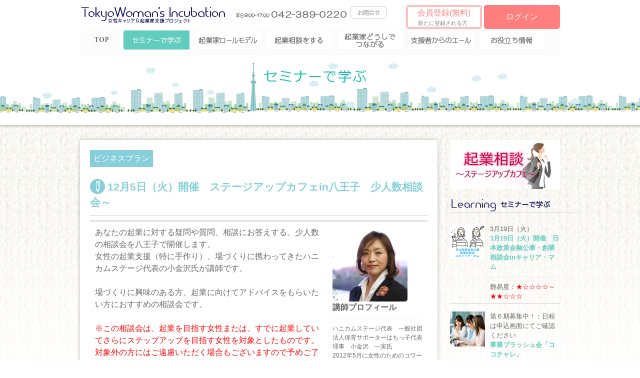

--- FILE ---
content_type: text/html; charset=UTF-8
request_url: https://woman-hub.jp/learning/1205_1st_3/
body_size: 6184
content:
<!DOCTYPE html>
<html lang="ja">
<head prefix="og: http://ogp.me/ns# fb: http://ogp.me/ns/fb# article: http://ogp.me/ns/article#">
	<meta charset="UTF-8">
	<meta name="description" content="12月5日（火）開催　ステージアップカフェin八王子　少人数相談会～ - Tokyo Woman&#039;s Incubation">
	<meta name="keywords" content="">
	<meta name="robots" content="index, follow">
	<meta name="viewport" content="width=1000">
	<meta name="format-detection" content="telephone=no">
	<meta http-equiv="X-UA-Compatible" content="IE=Edge,chrome=1">

	<title>12月5日（火）開催　ステージアップカフェin八王子　少人数相談会～ ｜ 女性キャリア＆起業家支援プロジェクト</title>

	<link rel="shortcut icon" href="/favicon.ico">
	<link rel="canonical" href="https://woman-hub.jp">

	<meta property="og:type" content="blog">
	<meta property="og:description" content="">
	<meta property="og:title" content="12月5日（火）開催　ステージアップカフェin八王子　少人数相談会～">
	<meta property="og:url" content="https://woman-hub.jp/learning/1205_1st_3/">
	<meta property="og:site_name" content="女性キャリア＆起業家支援プロジェクト">
	<meta property="og:image" content="https://woman-hub.jp/fb.jpg">

	<!--<link rel="stylesheet" type="text/css" href="https://woman-hub.jp/wp-content/themes/hub/style.css" media="all">-->
	<link rel="stylesheet" href="https://cdnjs.cloudflare.com/ajax/libs/animate.css/3.5.2/animate.min.css">
	<link rel="stylesheet" type="text/css" href="https://woman-hub.jp/wp-content/themes/hub/style.css?20170704" media="all">
	<script type="text/javascript" src="https://woman-hub.jp/wp-content/themes/hub/js/jquery/jquery.js"></script>
	<script type="text/javascript" src="https://woman-hub.jp/wp-content/themes/hub/js/jquery.sliphover.min.js"></script>
	<!--[if lt IE 9]>
	<script src="//html5shiv.googlecode.com/svn/trunk/html5.js"></script>
	<script src="//css3-mediaqueries-js.googlecode.com/svn/trunk/css3-mediaqueries.js"></script>
	<![endif]-->

		<script type="text/javascript">
			window._wpemojiSettings = {"baseUrl":"https:\/\/s.w.org\/images\/core\/emoji\/72x72\/","ext":".png","source":{"concatemoji":"https:\/\/woman-hub.jp\/wp-includes\/js\/wp-emoji-release.min.js?ver=4.3.34"}};
			!function(e,n,t){var a;function o(e){var t=n.createElement("canvas"),a=t.getContext&&t.getContext("2d");return!(!a||!a.fillText)&&(a.textBaseline="top",a.font="600 32px Arial","flag"===e?(a.fillText(String.fromCharCode(55356,56812,55356,56807),0,0),3e3<t.toDataURL().length):(a.fillText(String.fromCharCode(55357,56835),0,0),0!==a.getImageData(16,16,1,1).data[0]))}function i(e){var t=n.createElement("script");t.src=e,t.type="text/javascript",n.getElementsByTagName("head")[0].appendChild(t)}t.supports={simple:o("simple"),flag:o("flag")},t.DOMReady=!1,t.readyCallback=function(){t.DOMReady=!0},t.supports.simple&&t.supports.flag||(a=function(){t.readyCallback()},n.addEventListener?(n.addEventListener("DOMContentLoaded",a,!1),e.addEventListener("load",a,!1)):(e.attachEvent("onload",a),n.attachEvent("onreadystatechange",function(){"complete"===n.readyState&&t.readyCallback()})),(a=t.source||{}).concatemoji?i(a.concatemoji):a.wpemoji&&a.twemoji&&(i(a.twemoji),i(a.wpemoji)))}(window,document,window._wpemojiSettings);
		</script>
		<style type="text/css">
img.wp-smiley,
img.emoji {
	display: inline !important;
	border: none !important;
	box-shadow: none !important;
	height: 1em !important;
	width: 1em !important;
	margin: 0 .07em !important;
	vertical-align: -0.1em !important;
	background: none !important;
	padding: 0 !important;
}
</style>
	<style type="text/css">
	.wp-pagenavi{float:left !important; }
	</style>
  <link rel='stylesheet' id='wordpress-popular-posts-css'  href='https://woman-hub.jp/wp-content/plugins/wordpress-popular-posts/style/wpp.css?ver=3.3.4' type='text/css' media='all' />
<link rel='stylesheet' id='wp-pagenavi-style-css'  href='https://woman-hub.jp/wp-content/plugins/wp-pagenavi-style/css/css3_black.css?ver=1.0' type='text/css' media='all' />
<link rel='canonical' href='https://woman-hub.jp/learning/1205_1st_3/' />
<link rel='shortlink' href='https://woman-hub.jp/?p=5878' />
	<style type="text/css">
	 .wp-pagenavi
	{
		font-size:12px !important;
	}
	</style>
					<!-- WordPress Popular Posts v3.3.4 -->
				<script type="text/javascript">

					var sampling_active = 0;
					var sampling_rate   = 100;
					var do_request = false;

					if ( !sampling_active ) {
						do_request = true;
					} else {
						var num = Math.floor(Math.random() * sampling_rate) + 1;
						do_request = ( 1 === num );
					}

					if ( do_request ) {

						/* Create XMLHttpRequest object and set variables */
						var xhr = ( window.XMLHttpRequest )
						  ? new XMLHttpRequest()
						  : new ActiveXObject( "Microsoft.XMLHTTP" ),
						url = 'https://woman-hub.jp/wp-admin/admin-ajax.php',
						params = 'action=update_views_ajax&token=7c75c9a66c&wpp_id=5878';
						/* Set request method and target URL */
						xhr.open( "POST", url, true );
						/* Set request header */
						xhr.setRequestHeader( "Content-type", "application/x-www-form-urlencoded" );
						/* Hook into onreadystatechange */
						xhr.onreadystatechange = function() {
							if ( 4 === xhr.readyState && 200 === xhr.status ) {
								if ( window.console && window.console.log ) {
									window.console.log( xhr.responseText );
								}
							}
						};
						/* Send request */
						xhr.send( params );

					}

				</script>
				<!-- End WordPress Popular Posts v3.3.4 -->
				<style>.simplemap img{max-width:none !important;padding:0 !important;margin:0 !important;}.staticmap,.staticmap img{max-width:100% !important;height:auto !important;}.simplemap .simplemap-content{display:none;}</style>
</head>

<body id="cp-learning" class="single single-cp-learning postid-5878">

<div id="outContainer">
<header>
<div class="headerArea">
<div class="headerInnner">
<div class="headerContainer">
	<a href="https://woman-hub.jp/" class="ov"><h1 class="mb10"><img src="https://woman-hub.jp/wp-content/themes/hub/img/h1.png" alt=""></h1></a>
	<div class="inqueryTop" >
		<img src="https://woman-hub.jp/wp-content/themes/hub/img/freedial.png">
		<a href="https://woman-hub.jp/contact/"><img src="https://woman-hub.jp/wp-content/themes/hub/img/inquery.png" alt="" data-pin-nopin="true"></a>
	</div>	
	<div class="caption">
		
<div style="float:left;">

	<span>
  	<a href="https://woman-hub.jp/twi/register/"class="ov square_btn">会員登録(無料)<span class="square_btn_text">新たに登録される方<span></a>
  	<a href="https://woman-hub.jp/twi/login/" class="ov square_btn_login">ログイン</a> 
	</span>

</div>

	</div>
	<br clear="all">
<!-- gnavi -->
	<nav>
		<ul>
		<li class="homeTop"><a href="https://woman-hub.jp/" class="homeTop">Top</a></li>
		<li class="learning"><a href="https://woman-hub.jp/learning/" class="learning">セミナーで学ぶ</a></li>
		<li class="interview"><a href="https://woman-hub.jp/interview/" class="interview">起業家ロールモデル</a></li>
		<li class="scafe"><a href="https://woman-hub.jp/scafe/" class="scafe">起業相談をする</a></li>
		<li class="matching"><a href="https://woman-hub.jp/matching/" class="matching">起業家どうしで<br/>つながる</a></li>
		<li class="support"><a href="https://woman-hub.jp/support/" class="support">支援者からのエール</a></li>
		<li class="research"><a href="https://woman-hub.jp/research/" class="research">お役立ち情報</a></li>
		</ul>
	</nav>
<!-- /gnavi -->
 </div>
 </div>
  	</div>
<div class="mainVisual">
</div>
</header>


<div class="containerArea">

	<div id="container">

		<!-- mainContentsArea -->
		<div class="mainContentsArea">
			<div class="box pa20 mb30">
			<span class="seminarTypeText">ビジネスプラン</span><br><br>
			<h2>12月5日（火）開催　ステージアップカフェin八王子　少人数相談会～</h2>
			<table>
				<tr>
					<td style="vertical-align: top!important;">
						あなたの起業に対する疑問や質問、相談にお答えする、少人数の相談会を八王子で開催します。<br>
女性の起業支援（特に手作り）、場づくりに携わってきたハニカムステージ代表の小金沢氏が講師です。<br><br>
場づくりに興味のある方、起業に向けてアドバイスをもらいたい方におすすめの相談会です。<br>
<br>
<FONT COLOR="red">※この相談会は、起業を目指す女性または、すでに起業していてさらにステップアップを目指す女性を対象としたものです。 対象外の方にはご遠慮いただく場合もございますので予めご了承ください。</FONT><br>
※セミナーのお申込は、ログイン後のマイページよりお願いいたします。</FONT><br>
<br>						<br>

						<table>
							<tr><th style="width:80px;">日時</th><td>2017年12月5日（火）<br>11：00～12：00（10：45受付開始）</td></tr>
							<tr><th>会場</th><td>Honeycomb stage+ ハニカムステージ（東京都八王子市東町1-14橋完ビル2F-A）<br><a href="http://www.honeycombstage.com/c17076.html" target="_blank"><font color ="blue"><u>アクセスはこちら</font></a></u></td></tr>
							<tr><th>参加費</th><td>無　料</td></tr>
							<tr><th>定員</th><td>３　名</td></tr>
							<tr><th>託児</th><td>なし（ベビーベッド・キッズスペース完備・同席可）</td></tr>
						</table>

						<!-- form -->
						<div style="padding: 30px; text-align: center;">
																									受付は終了しました。
												</div>
						<!-- /form -->

						<div class="simplemap"><div class="simplemap-content" data-breakpoint="480" data-lat="" data-lng="" data-zoom="16" data-addr="" data-infowindow="close" style="width:100%;height:500px;">東京都八王子市東町1-14</div></div>

					</td>
					<td style="width:200px; vertical-align: top!important;">
						<img src="https://woman-hub.jp/wp-content/uploads/2016/04/---------------3501.jpg" alt="12月5日（火）開催　ステージアップカフェin八王子　少人数相談会～　講師：ハニカムステージ代表　一般社団法人保育サポーターはちっ子代表理事　小金沢　一実氏" width="150" class="r05"><br>
						<h3>講師プロフィール</h3>
						<div style="font-size: 12px;">ハニカムステージ代表　一般社団法人保育サポーターはちっ子代表理事　小金沢　一実氏<br />
2012年5月に女性のためのコワーキングカフェ「ハニカムステージ」開業。開業2年目より、好きなことを仕事にしたい女性（特に手作りに特化）のステージアップ・売り上げアップを目指した支援と、ワークショップやセミナー、自主イベントの企画・運営、外部イベントへの出展などを通して手作りの楽しさや価値を高める事業を展開している。「八王子ものづくりコンテスト」実行委員代表も務める。</div>
					</td>
				</tr>
				
			</table>
			</div>

		</div>
		<!-- /mainContentsArea -->


		﻿<!-- sidebar -->
<aside>
        

                        <a href="https://woman-hub.jp/scafe/" class="ov"><img src="https://woman-hub.jp/wp-content/themes/hub/img/stageupcafe.jpg" alt="join" class="mb20"></a>
                    <img src="https://woman-hub.jp/wp-content/themes/hub/img/ttl_side_learning.png" alt="" class="mb20">
        <div class="sideLearning mb30">
                    <article class="mb15">
                <div class="boxLeftimg">
                    <a href="https://woman-hub.jp/learning/20240319_1st/" class="ov"><img src="https://woman-hub.jp/wp-content/uploads/2023/01/------------------------------------------in---------------------.png" alt=""></a>
                </div>
                <div class="boxRighttxt">
                    <p>3月19日（火）</p>
                    <h3><a href="https://woman-hub.jp/learning/20240319_1st/" class="ov">3月19日（火）開催　日本政策金融公庫・創業相談会inキャリア・マム</a></h3>
                    <p>難易度：<font color ="red">★☆☆☆☆～★★☆☆☆</font>                </div>
            </article>

			            <article class="mb15">
                <div class="boxLeftimg">
                    <a href="https://woman-hub.jp/learning/20220525/" class="ov"><img src="https://woman-hub.jp/wp-content/uploads/2022/04/pixta_60443906_M-.jpg" alt=""></a>
                </div>
                <div class="boxRighttxt">
                    <p>第６期募集中！：日程は申込画面にてご確認ください</p>
                    <h3><a href="https://woman-hub.jp/learning/20220525/" class="ov">事業ブラッシュ会「ココチャレ」</a></h3>
                    <p>難易度：<font color ="red">★☆☆☆☆～★★☆☆☆</font>                </div>
            </article>

			
        </div>

            
    <div id="fb-root"></div>
    <script>(function(d, s, id) {
            var js, fjs = d.getElementsByTagName(s)[0];
            if (d.getElementById(id)) return;
            js = d.createElement(s); js.id = id;
            js.src = "//connect.facebook.net/ja_JP/sdk.js#xfbml=1&version=v2.5&appId=193075354079299";
            fjs.parentNode.insertBefore(js, fjs);
        }(document, 'script', 'facebook-jssdk'));</script>
    <div class="fb-page" img src="http://woman-hub.jp/wp-content/uploads/2016/06/111.jpg"></div>
    <div class="fb-page" data-href="https://www.facebook.com/womanhub/" data-width="250" data-height="700" data-small-header="false" data-adapt-container-width="true" data-hide-cover="false" data-show-facepile="true" data-show-posts="true"><div class="fb-xfbml-parse-ignore"><blockquote cite="https://www.facebook.com/womanhub/"><a href="https://www.facebook.com/womanhub/">女性キャリア＆起業家支援プロジェクト</a></blockquote>
    </div></div>
    
</aside>
<!-- /sidebar -->

		<br clear="all">

	</div>
	<br clear="all">

</div>

</div>

<footer>
	<div class="footerArea">
		<div class="footerContent">
			<div class="footerNav"><a href="http://woman-hub.jp/contact/">お問合わせ</a> │ <a href="http://www.c-mam.co.jp/guide/privacy/" target="_blank">プライバシーポリシー</a> │ <a href="http://woman-hub.jp/company/">運営会社</a></div>
			<div class="copy">Copyright(C) CareerMam. All Right Reserved.</div>
			<br clear="all">
		</div>
	</div>
</footer>

<script type='text/javascript' src='https://woman-hub.jp/wp-includes/js/jquery/jquery.js?ver=1.11.3'></script>
<script type='text/javascript' src='https://woman-hub.jp/wp-includes/js/jquery/jquery-migrate.min.js?ver=1.2.1'></script>
<script type='text/javascript' src='//maps.google.com/maps/api/js?sensor=false'></script>
<script type='text/javascript' src='https://woman-hub.jp/wp-content/plugins/simple-map/js/simple-map.min.js?ver=1447773963'></script>

<!-- googleAnalytics -->
<script>
  (function(i,s,o,g,r,a,m){i['GoogleAnalyticsObject']=r;i[r]=i[r]||function(){
  (i[r].q=i[r].q||[]).push(arguments)},i[r].l=1*new Date();a=s.createElement(o),
  m=s.getElementsByTagName(o)[0];a.async=1;a.src=g;m.parentNode.insertBefore(a,m)
  })(window,document,'script','https://www.google-analytics.com/analytics.js','ga');

  ga('create', 'UA-99931748-1', 'auto');
  ga('send', 'pageview');

</script>
<!-- /googleAnalytics -->

</body>

</html>

--- FILE ---
content_type: text/css
request_url: https://woman-hub.jp/wp-content/themes/hub/style.css?20170704
body_size: 9903
content:
/*
Theme Name:東京都インキュベーションHUB
Theme URI: http://pentalab.co.jp/
Description:東京都インキュベーションHUB専用のテーマです
Author: PentaLab LLC.
Author URI: http://pentalab.co.jp/
Version: 1.0.0
*/

/* The CSS has been optimized in 126 column (tab size:4) of sublimetext. */
/* Each style must be extended based on the framework.                   */

/* ======================================================================================================================== */
/* reset style
/* ======================================================================================================================== */
html, body, div, span, applet, object, iframe, h1, h2, h3, h4, h5, h6, p, blockquote, pre, a, abbr, acronym, address, big, cite, code, del, dfn, em, img, ins, kbd, q, s, samp, small, strike, strong, sub, sup, tt, var, b, u, i, center, dl, dt, dd, ol, ul, li, fieldset, form, label, legend, table, caption, tbody, tfoot, thead, tr, th, td, article, aside, canvas, details, embed, figure, figcaption, footer, header, hgroup, menu, nav, output, ruby, section, summary, time, mark, audio, video {margin: 0; padding: 0; border: 0; font-size: 100%; vertical-align: baseline;}
body {
	line-height: 1;
	font-family: "メイリオ", "Hiragino Kaku Gothic ProN", sans-serif;
	}
ol,ul {list-style: none;}
blockquote,q {quotes: none;}
blockquote:before,blockquote:after,q:before,q:after {content: ''; content: none;}
table {border-collapse: collapse; border-spacing: 0;}
caption,th,td {font-weight: normal; text-align: left; vertical-align: top;}
html {overflow-y: scroll; font-size: 100%; -webkit-text-size-adjust: 100%; -ms-text-size-adjust: 100%;}
a:focus {outline: thin dotted;}
article,aside,details,figcaption,figure,footer,header,hgroup,nav,section {display: block;}
audio,canvas,video {display: inline-block;}
audio:not([controls]) {display: none;}
del {color: #333;}
ins {background: #fff9c0; text-decoration: none;}
hr {background-color: #ccc; border: 0; height: 1px; margin: 24px; margin-bottom: 1.714285714rem;}
sub,sup {font-size: 75%; line-height: 0; position: relative; vertical-align: baseline;}
sup {top: -0.5em;}
sub {bottom: -0.25em;}
small {font-size: smaller;}
img {border: 0; -ms-interpolation-mode: bicubic; vertical-align: bottom;}
* {-webkit-box-sizing: border-box; -moz-box-sizing: border-box; -o-box-sizing: border-box; -ms-box-sizing: border-box; box-sizing: border-box;}

/* Clearing floats */
.clear:after,.wrapper:after,.format-status .entry-header:after {clear: both;}
.clear:before,.clear:after,.wrapper:before,.wrapper:after,.format-status .entry-header:before,.format-status .entry-header:after {display: table; content: "";}


a:focus, *:focus { outline:none; }

/* ======================================================================================================================== */
/* default pl framework
/* ======================================================================================================================== */

	/* -------------------------------------------------------------------------------------------------------------------- */
	/* margin styles "05 10 15 20 25 30 35 40 45 50"
	/* -------------------------------------------------------------------------------------------------------------------- */

	/* margin */
	.ma05{margin: 5px;} .ma10{margin:10px;} .ma15{margin:15px;} .ma20{margin:20px;} .ma25{margin:25px;}
	.ma30{margin:30px;} .ma35{margin:35px;} .ma40{margin:40px;} .ma45{margin:45px;} .ma50{margin:50px;}

	/* margin-top */
	.mt05{margin-top: 5px;} .mt10{margin-top:10px;} .mt15{margin-top:15px;} .mt20{margin-top:20px;} .mt25{margin-top:25px;}
	.mt30{margin-top:30px;} .mt35{margin-top:35px;} .mt40{margin-top:40px;} .mt45{margin-top:45px;} .mt50{margin-top:50px;}

	/* margin-right */
	.mr05{margin-right: 5px;} .mr10{margin-right:10px;} .mr15{margin-right:15px;} .mr20{margin-right:20px;} .mr25{margin-right:25px;}
	.mr30{margin-right:30px;} .mr35{margin-right:35px;} .mr40{margin-right:40px;} .mr45{margin-right:45px;} .mr50{margin-right:50px;}

	/* margin-bottom */
	.mb05{margin-bottom: 5px;} .mb10{margin-bottom:10px;} .mb15{margin-bottom:15px;} .mb20{margin-bottom:20px;} .mb25{margin-bottom:25px;}
	.mb30{margin-bottom:30px;} .mb35{margin-bottom:35px;} .mb40{margin-bottom:40px;} .mb45{margin-bottom:45px;} .mb50{margin-bottom:50px;}

	/* margin-left */
	.ml05{margin-left: 5px;} .ml10{margin-left:10px;} .ml15{margin-left:15px;} .ml20{margin-left:20px;} .ml25{margin-left:25px;}
	.ml30{margin-left:30px;} .ml35{margin-left:35px;} .ml40{margin-left:40px;} .ml45{margin-left:45px;} .ml50{margin-left:50px;}

	/* -------------------------------------------------------------------------------------------------------------------- */
	/* padding styles "05 10 15 20 25 30 35 40 45 50"
	/* -------------------------------------------------------------------------------------------------------------------- */

	/* padding */
	.pa05{padding: 5px;} .pa10{padding:10px;} .pa15{padding:15px;} .pa20{padding:20px;} .pa25{padding:25px;}
	.pa30{padding:30px;} .pa35{padding:35px;} .pa40{padding:40px;} .pa45{padding:45px;} .pa50{padding:50px;}

	/* padding-top */
	.pt05{padding-top: 5px;} .pt10{padding-top:10px;} .pt15{padding-top:15px;} .pt20{padding-top:20px;} .pt25{padding-top:25px;}
	.pt30{padding-top:30px;} .pt35{padding-top:35px;} .pt40{padding-top:40px;} .pt45{padding-top:45px;} .pt50{padding-top:50px;}

	/* padding-right */
	.pr05{padding-right: 5px;} .pr10{padding-right:10px;} .pr15{padding-right:10px;} .pr20{padding-right:20px;} .pr20{padding-right:20px;}
	.pr30{padding-right:30px;} .pr30{padding-right:30px;} .pr40{padding-right:40px;} .pr45{padding-right:45px;} .pr50{padding-right:50px;}

	/* padding-bottom */
	.pb05{padding-bottom: 5px;} .pb10{padding-bottom:10px;} .pb15{padding-bottom:15px;} .pb20{padding-bottom:20px;} .pb25{padding-bottom:25px;}
	.pb30{padding-bottom:30px;} .pb35{padding-bottom:35px;} .pb40{padding-bottom:40px;} .pb45{padding-bottom:45px;} .pb50{padding-bottom:50px;}

	/* padding-left */
	.pl05{padding-left: 5px;} .pl10{padding-left:10px;} .pl15{padding-left:15px;} .pl20{padding-left:20px;} .pl25{padding-left:25px;}
	.pl30{padding-left:30px;} .pl35{padding-left:35px;} .pl40{padding-left:40px;} .pl45{padding-left:45px;} .pl50{padding-left:50px;}

	/* -------------------------------------------------------------------------------------------------------------------- */
	/* pentalab 8px system
	/* margin styles "08 16 24 32 48 56 64 104 112 120"
	/* -------------------------------------------------------------------------------------------------------------------- */

	/* margin */
	.ma08  {margin:  8px;} .ma16  {margin: 16px;} .ma24  {margin: 24px;} .ma32 {margin:32px;} .ma40 {margin:40px;} .ma48 {margin:48px;}
	.ma56  {margin: 56px;} .ma64  {margin: 64px;} .ma72  {margin: 72px;} .ma80 {margin:80px;} .ma88 {margin:88px;} .ma96 {margin:96px;}
	.ma104 {margin:104px;} .ma112 {margin:112px;} .ma120 {margin:120px;}

	/* margin-top */
	.mt08 {margin-top: 8px;} .mt16 {margin-top:16px;} .mt24  {margin-top: 24px;} .mt32  {margin-top: 32px;} .mt40  {margin-top: 40px;}
	.mt48 {margin-top:48px;} .mt56 {margin-top:56px;} .mt64  {margin-top: 64px;} .mt72  {margin-top: 72px;} .mt80  {margin-top: 80px;}
	.mt88 {margin-top:88px;} .mt96 {margin-top:96px;} .mt104 {margin-top:104px;} .mt112 {margin-top:112px;} .mt120 {margin-top:120px;}

	/* margin-right */
	.mr08 {margin-right: 8px;} .mr16 {margin-right:16px;} .mr24  {margin-right: 24px;} .mr32  {margin-right: 32px;} .mr40  {margin-right: 40px;}
	.mr48 {margin-right:48px;} .mr56 {margin-right:56px;} .mr64  {margin-right: 64px;} .mr72  {margin-right: 72px;} .mr80  {margin-right: 80px;}
	.mr88 {margin-right:88px;} .mr96 {margin-right:96px;} .mr104 {margin-right:104px;} .mr112 {margin-right:112px;} .mr120 {margin-right:120px;}

	/* margin-bottom */
	.mb08 {margin-bottom: 8px;} .mb16 {margin-bottom:16px;} .mb24  {margin-bottom: 24px;} .mb32  {margin-bottom: 32px;} .mb40  {margin-bottom: 40px;}
	.mb48 {margin-bottom:48px;} .mb56 {margin-bottom:56px;} .mb64  {margin-bottom: 64px;} .mb72  {margin-bottom: 72px;} .mb80  {margin-bottom: 80px;}
	.mb88 {margin-bottom:88px;} .mb96 {margin-bottom:96px;} .mb104 {margin-bottom:104px;} .mb112 {margin-bottom:112px;} .mb120 {margin-bottom:120px;}

	/* margin-left */
	.ml08 {margin-left:8px; } .ml16 {margin-left:16px;} .ml24  {margin-left: 24px;} .ml32  {margin-left: 32px;} .ml40  {margin-left: 40px;}
	.ml48 {margin-left:48px;} .ml56 {margin-left:56px;} .ml64  {margin-left: 64px;} .ml72  {margin-left: 72px;} .ml80  {margin-left: 80px;}
	.ml88 {margin-left:88px;} .ml96 {margin-left:96px;} .ml104 {margin-left:104px;} .ml112 {margin-left:112px;} .ml120 {margin-left:120px;}

	/* -------------------------------------------------------------------------------------------------------------------- */
	/* padding styles "08 16 24 32 48 56 64 104 112 120"
	/* -------------------------------------------------------------------------------------------------------------------- */

	/* padding */
	.pa08  {padding:  8px;} .pa16  {padding: 16px;} .pa24  {padding: 24px;} .pa32 {padding:32px;}
	.pa40  {padding: 40px;} .pa48  {padding: 48px;} .pa56  {padding: 56px;} .pa64 {padding:64px;}
	.pa72  {padding: 72px;} .pa80  {padding: 80px;} .pa88  {padding: 88px;} .pa96 {padding:96px;}
	.pa104 {padding:104px;} .pa112 {padding:112px;} .pa120 {padding:120px;}

	/* padding-top */
	.pt08  {padding-top:  8px;} .pt16  {padding-top: 16px;} .pt24  {padding-top: 24px;} .pt32 {padding-top:32px;}
	.pt40  {padding-top: 40px;} .pt48  {padding-top: 48px;} .pt56  {padding-top: 56px;} .pt64 {padding-top:64px;}
	.pt72  {padding-top: 72px;} .pt80  {padding-top: 80px;} .pt88  {padding-top: 88px;} .pt96 {padding-top:96px;}
	.mt104 {padding-top:104px;} .mt112 {padding-top:112px;} .mt120 {padding-top:120px;}

	/* padding-right */
	.pr08  {padding-right:  8px;} .pr16  {padding-right: 16px;} .pr24  {padding-right: 24px;} .pr32 {padding-right:32px;}
	.pr40  {padding-right: 40px;} .pr48  {padding-right: 48px;} .pr56  {padding-right: 56px;} .pr64 {padding-right:64px;}
	.pr72  {padding-right: 72px;} .pr80  {padding-right: 80px;} .pr88  {padding-right: 88px;} .pr96 {padding-right:96px;}
	.pr104 {padding-right:104px;} .pr112 {padding-right:112px;} .pr120 {padding-right:120px;}

	/* padding-bottom */
	.pb08  {padding-bottom:  8px;} .pb16  {padding-bottom: 16px;} .pb24  {padding-bottom: 24px;} .pb32 {padding-bottom:32px;}
	.pb40  {padding-bottom: 40px;} .pb48  {padding-bottom: 48px;} .pb56  {padding-bottom: 56px;} .pb64 {padding-bottom:64px;}
	.pb72  {padding-bottom: 72px;} .pb80  {padding-bottom: 80px;} .pb88  {padding-bottom: 88px;} .pb96 {padding-bottom:96px;}
	.pb104 {padding-bottom:104px;} .pb112 {padding-bottom:112px;} .pb120 {padding-bottom:120px;}

	/* padding-left */
	.pl08  {padding-left:  8px;} .pl16  {padding-left: 16px;} .pl24  {padding-left: 24px;} .pl32 {padding-left:32px;}
	.pl40  {padding-left: 40px;} .pl48  {padding-left: 48px;} .pl56  {padding-left: 56px;} .pl64 {padding-left:64px;}
	.pl72  {padding-left: 72px;} .pl80  {padding-left: 80px;} .pl88  {padding-left: 88px;} .pl96 {padding-left:96px;}
	.pl104 {padding-left:104px;} .pl112 {padding-left:112px;} .pl120 {padding-left:120px;}

	/* -------------------------------------------------------------------------------------------------------------------- */
	/* Object width "120 160 192 240 320 480 640 720 960 1280"
	/* -------------------------------------------------------------------------------------------------------------------- */
	.ow120 {width: 120px;} .ow160 {width: 160px;} .ow192 {width: 192px;} .ow240 {width: 240px;} .ow320  {width:  320px;}
	.ow480 {width: 480px;} .ow640 {width: 640px;} .ow720 {width: 720px;} .ow960 {width: 960px;} .ow1280 {width: 1280px;}

	/* -------------------------------------------------------------------------------------------------------------------- */
	/* font size 
	/* -------------------------------------------------------------------------------------------------------------------- */

	/* px 08-30 */
	.fs08 {font-size: 8px} .fs09 {font-size: 9px} .fs10 {font-size:10px} .fs11 {font-size:11px} .fs12 {font-size:12px}
	.fs13 {font-size:13px} .fs14 {font-size:14px} .fs15 {font-size:15px} .fs16 {font-size:16px} .fs17 {font-size:17px}
	.fs18 {font-size:18px} .fs19 {font-size:19px} .fs20 {font-size:20px} .fs21 {font-size:21px} .fs22 {font-size:22px}
	.fs23 {font-size:23px} .fs24 {font-size:24px} .fs25 {font-size:25px} .fs26 {font-size:26px} .fs27 {font-size:27px}
	.fs28 {font-size:28px} .fs29 {font-size:29px} .fs30 {font-size:30px}

	/* % 10-20 */
	.txt10 {font-size:66.6%; line-height:  1.5;} .txt11 {font-size:73.3%; line-height:1.455;}
	.txt12 {font-size:  80%; line-height:1.417;} .txt13 {font-size:86.6%; line-height:1.385;}
	.txt14 {font-size:93.5%; line-height:1.357;} .txt15 {font-size:100%;  line-height:1.333;}
	.txt16 {font-size: 106%; line-height:1.313;} .txt18 {font-size:120%;  line-height:1.278;}
	.txt20 {font-size: 133%; line-height: 1.25;}

	/* -------------------------------------------------------------------------------------------------------------------- */
	/* radius styles "03 05 10 15 20"
	/* -------------------------------------------------------------------------------------------------------------------- */
	.r03 {border-radius:  3px;}
	.r05 {border-radius:  5px;}
	.r10 {border-radius: 10px;}
	.r15 {border-radius: 15px;}
	.r20 {border-radius: 20px;}

	/* -------------------------------------------------------------------------------------------------------------------- */
	/* float styles "fl fr"
	/* -------------------------------------------------------------------------------------------------------------------- */
	.fl {float: left;}
	.fr {float:right;}

	/* -------------------------------------------------------------------------------------------------------------------- */
	/* status
	/* -------------------------------------------------------------------------------------------------------------------- */

	/* text */
	.active  {color: #FFC600; font-weight: bold;}
	.success {color: #40DA76; font-weight: bold;}
	.warning {color: #E934CD; font-weight: bold;}
	.danger  {color: #FF0060; font-weight: bold;}
	.error   {color: #FF0000; font-weight: bold;}
	.alert   {color: #FF6000; font-weight: bold;}

	/* box */
	/* section,div,p,span,tr,th,td,strong */
	section.active,div.active,p.active,span.active,tr.active,th.active,td.active,strong.active {
		color: #333333; font-weight: bold; background-color: #FFC600;}

	section.success,div.success,p.success,span.success,tr.success,th.success,td.success,strong.success {
		color: #333333; font-weight: bold; background-color: #40DA76;}

	section.warning,div.warning,p.warning,span.warning,tr.warning,th.warning,td.warning,strong.warning {
		color: #333333; font-weight: bold; background-color: #E934CD;}

	section.danger,div.danger,p.danger,span.danger,tr.danger,th.danger,td.danger,strong.danger {
		color: #333333; font-weight: bold; background-color: #FF0060;}

	section.error,div.error,p.error,span.error,tr.error,th.error,td.error,strong.error {
		color: #FF0000; font-weight: bold; background-color: #ffffff;}

	section.alert,div.alert,p.alert,span.alert,tr.alert,th.alert,td.alert,strong.alert {
		color: #333333; font-weight: bold; background-color: #FF6000;}

	/* -------------------------------------------------------------------------------------------------------------------- */
	/* display
	/* -------------------------------------------------------------------------------------------------------------------- */
	.clear   {clear:   both;}
	.hide    {display: none;}
	.block   {display: block;}
	.inline  {display: inline;}
	.inlineB {display: inline-block;}

	/* -------------------------------------------------------------------------------------------------------------------- */
	/* effect
	/* -------------------------------------------------------------------------------------------------------------------- */
	.ov * {
		-webkit-transition: all 0.25s ease;
		-moz-transition: all 0.25s ease;
		-o-transition: all 0.25s ease;
		}
		.ov:hover * {filter:alpha(opacity=80); -moz-opacity: 0.8; opacity: 0.8;}

	.shadow {box-shadow: 0px 0px 8px rgba(0, 0, 0, 0.34);}

	/* -------------------------------------------------------------------------------------------------------------------- */
	/* clearFix
	/* -------------------------------------------------------------------------------------------------------------------- */
	.cfix:after {content: "."; display: block; clear: both; height: 0; visibility: hidden;}
	.cfix {min-height: 1px;}
	* html .cfix {height: 1px; /*\*//*/ height: auto; overflow: hidden; /**/}


/* ======================================================================================================================== */
/* WordPress Native Styles
/* ======================================================================================================================== */

	/* default */
	p {display: block;}
	strong { font-weight: bold; }
	blockquote {
		display: block;
		-webkit-margin-before: 1em;
		-webkit-margin-after: 1em;
		-webkit-margin-start: 40px;
		-webkit-margin-end: 40px;
		}

	/* img */
	.aligncenter {display: block; margin: 0 auto;}
	.alignright {float: right;}
	.alignleft {float: left; }

	img[class*="wp-image-"],
	img[class*="attachment-"] {height: auto; max-width: 100%;}


/* ======================================================================================================================== */
/* Accessibility
/* ======================================================================================================================== */

	/* Recognition of text */
	body {
		background-color: #fff;
		color: #666;
		line-height: 1.5;
		}

	/* Recognition of the link */
	a {color: #666; text-decoration: none;}
	a:hover {text-decoration: underline;}
	a:after {color: #666;}

	/* Brevity of the sentence */
	h1 {}
	h2 {
		font-size      : 21px;
		color          : #87cfda;
		border-bottom  : 1px solid #ccc;
		margin-bottom  : 10px;
		padding-bottom : 10px;
		background: url(img/h2_bullet.png) top left no-repeat;
		text-indent: 35px;
		}
	h3 {border-bottom: 1px dotted #ddd; margin-bottom: 10px; padding-bottom: 10px;}
	h4 {}
	h5 {}
	h6 {}

	.lead {}
	.caption {}
	.sentence {}


	table {}
		table tr {border-top: 1px #ccc solid;}
		table tr:first-child {border-top: 2px #ccc solid; vertical-align: middle;}
		table tr:last-child {border-bottom: 2px #ccc solid; vertical-align: middle;}
		table th {padding: 10px; vertical-align: middle; background: #f2f2f2;}
		table td {padding: 10px; vertical-align: middle;}

	table.form {width: 100%}
		table.form tr:nth-child(odd) {background: #fff;}
		table.form th {padding: 15px; vertical-align: middle; background: #f2f2f2;}
		table.form td {padding: 15px; vertical-align: middle;}
		table.form span.required {color: #D31414; font-size: 12px; display: block; clear: both;}
		table.form span.required {color: #D31414; font-size: 12px; display: block; clear: both;}


	/* input placeholder */
	::-webkit-input-placeholder {color: #999;}
	:-ms-input-placeholder      {color: #999;}
	::-moz-placeholder          {color: #999;}
	:-moz-placeholder           {color: #999;}

	.sendArea {text-align: center; padding: 20px 0;}

	input[type="submit"] {background: #ccc; padding: 20px 25px; border: none; border-radius: 5px;}
		input[type="submit"]:hover {background: #666; color: #fff; cursor: pointer;}

	.backBtn input {background: #f2f2f2; color: #666;}
	.sendBtn input {background: #FAA6B0; letter-spacing: 1px; font-weight: bold;}


	ul .list {padding-top: 10px; padding-bottom: 10px; display: inline-block;}
	.list li:before {content: "・ ";}

	#u_0_3 {overflow-x: hidden;}

/* ======================================================================================================================== */
/* bace layout
/* ======================================================================================================================== */
#outContainer {}
#container {clear: both; width: 960px; margin: 0 auto;}

.containerArea {background: url(img/bgp_container.png) top center repeat-x; padding-top: 30px;}

	/* -------------------------------------------------------------------------------------------------------------------- */
	/* header area
	/* -------------------------------------------------------------------------------------------------------------------- */

	/* header area */
	
	header { height: 250px; background:none;}
	
		header .headerArea { width: 100%; background: url(img/bgp_header_home.png) top center repeat-x; }	
		.headerInnner {width: 1160px; height:110px; background: url(img/bgp_header.png) bottom center no-repeat; margin:0 auto;}
       	.headerContainer {width: 960px; margin: 0 auto; padding-top:10px;}
		header h1 {float: left;}
		header .inqueryTop{ margin-left: 10px; float: left;}
		header .caption {float: right;}
	

	/* mainVisual */
	.mainVisual {background: url(img/bgp_cover_non.png) top center; height: 120px;}
	.mainVisualSupport {background: url(img/imgMv_u.png) bottom center no-repeat; height: 500px;}

	#home        .mainVisual {background: url(img/mv_01.png)   }           
	#learning    .mainVisual {background: url(img/bgp_cover_learning.png) top center; height: 120px;}
	#interview   .mainVisual {background: url(img/bgp_cover_interview.png) top center; height: 120px;}
	#scafe    	 .mainVisual {background: url(img/bgp_cover_scafe.png) top center; height: 120px;}
	#matching    .mainVisual {background: url(img/bgp_cover_matching.png) top center; height: 120px;}
	#support     .mainVisual {background: url(img/bgp_cover_support.png)  top center; height: 120px;}
	#research    .mainVisual {background: url(img/bgp_cover_research.png)  top center; height: 120px;}

	#cp-learning .mainVisual {background: url(img/bgp_cover_learning.png) top center; height: 120px;}
	#cp-matching .mainVisual {background: url(img/bgp_cover_matching.png) top center; height: 120px;}
	#cp-research .mainVisual {background: url(img/bgp_cover_research.png) top center; height: 120px;}
	#cp-support  .mainVisual {background: url(img/bgp_cover_support.png)  top center; height: 120px;}
	#contact     .mainVisual {background: url(img/bgp_cover_contact.png)  top center; height: 120px;}
	#privacy     .mainVisual {background: url(img/bgp_cover_privacy.png)  top center; height: 120px;}
	#company     .mainVisual {background: url(img/bgp_cover_company.png)  top center; height: 120px;}

	.post-type-archive-cp-learning .mainVisual {background: url(img/bgp_cover_learning.png) top center; height: 120px;}
	.post-type-archive-cp-matching .mainVisual {background: url(img/bgp_cover_matching.png) top center; height: 120px;}
	.post-type-archive-cp-research .mainVisual {background: url(img/bgp_cover_research.png) top center; height: 120px;}
	.post-type-archive-cp-support  .mainVisual {background: url(img/bgp_cover_support.png)  top center; height: 120px;}

	/* global navigation */
	nav {display: block; background: none; }
		nav:after {content: ""; display: block; clear: both; height: 1px; overflow: hidden;}

		nav ul {width: 960px; margin-left:9px;}
		nav ul li {float: left; margin-right: 9px; border-radius: 5px; height: 40px}

		nav ul li a {
			
			height             : 0px;
			padding-top        : 40px;
			line-height        : 1.5;
			overflow           : hidden;
			display            : block;
			}

		/* default */
		nav ul li a.homeTop    {
			width              : 68px;
			background         : url(img/gnav_01.png);
			-webkit-transition : all 0.25s ease;
			-moz-transition    : all 0.25s ease;
			-o-transition      : all 0.25s ease;
			}

		nav ul li a.learning {
			width              : 133px;
			background         : url(img/gnav_02.png);
			-webkit-transition : all 0.25s ease;
			-moz-transition    : all 0.25s ease;
			-o-transition      : all 0.25s ease;
			}
		nav ul li a.interview {
			width              : 133px;
			background         : url(img/gnav_03.png);
			-webkit-transition : all 0.25s ease;
			-moz-transition    : all 0.25s ease;
			-o-transition      : all 0.25s ease;
			}
		nav ul li a.scafe {
			width              : 133px;
			background         : url(img/gnav_04.png);
			-webkit-transition : all 0.25s ease;
			-moz-transition    : all 0.25s ease;
			-o-transition      : all 0.25s ease;
		}
		nav ul li a.matching {
			width              : 133px;
			background         : url(img/gnav_05.png);
			-webkit-transition : all 0.25s ease;
			-moz-transition    : all 0.25s ease;
			-o-transition      : all 0.25s ease;
		}
		nav ul li a.support  {
			width              : 133px;
			background         : url(img/gnav_06.png);
			-webkit-transition : all 0.25s ease;
			-moz-transition    : all 0.25s ease;
			-o-transition      : all 0.25s ease;
		}
		nav ul li a.research {
			width              : 133px;
			background         : url(img/gnav_07.png);
			-webkit-transition : all 0.25s ease;
			-moz-transition    : all 0.25s ease;
			-o-transition      : all 0.25s ease;
		}

		/* hover */
		nav ul li a.homeTop:hover    {background: url(img/gnav_01_on.png);}
		nav ul li a.learning:hover {background: url(img/gnav_02_on.png);}
		nav ul li a.interview:hover {background: url(img/gnav_03_on.png);}
		nav ul li a.scafe:hover {background: url(img/gnav_04_on.png);}
		nav ul li a.matching:hover  {background: url(img/gnav_05_on.png);}
		nav ul li a.support:hover  {background: url(img/gnav_06_on.png);}
		nav ul li a.research:hover  {background: url(img/gnav_07_on.png);}

		/* current */
		#homeTop       nav ul li a.homeTop    {background : url(img/gnav_01_on.png);}
		#learning    nav ul li a.learning {background : url(img/gnav_02_on.png);}
		#interview nav ul li a.interview {background : url(img/gnav_03_on.png);}
		#scafe nav ul li a.scafe {background : url(img/gnav_04_on.png);}
		#matching  nav ul li a.matching  {background : url(img/gnav_05_on.png);}
		#support  nav ul li a.support  {background : url(img/gnav_06_on.png);}
		#research  nav ul li a.research  {background : url(img/gnav_07_on.png);}

		#cp-learning nav ul li a.learning {background : url(img/gnav_02_on.png);}
		#cp-interview nav ul li a.interview {background : url(img/gnav_03_on.png);}
		#cp-scafe nav ul li a.scafe {background : url(img/gnav_04_on.png);}
		#cp-matching  nav ul li a.matching  {background : url(img/gnav_05_on.png);}
		#cp-support  nav ul li a.support  {background : url(img/gnav_06_on.png);}
		#cp-research  nav ul li a.research  {background : url(img/gnav_07_on.png);}
		
		.post-type-archive-cp-homeTop nav ul li a.homeTop {background : url(img/gnav_01_on.png);}
		.post-type-archive-cp-learning nav ul li a.learning {background : url(img/gnav_02_on.png);}
		.post-type-archive-cp-interview nav ul li a.interview {background : url(img/gnav_03_on.png);}
		.post-type-archive-cp-scafe nav ul li a.scafe {background : url(img/gnav_04_on.png);}
		.post-type-archive-cp-matching nav ul li a.matching  {background : url(img/gnav_05_on.png);}
		.post-type-archive-cp-support nav ul li a.support  {background : url(img/gnav_06_on.png);}
		.post-type-archive-cp-research nav ul li a.research  {background : url(img/gnav_07_on.png);}

	.mainContentsArea {width: 715px; float: left;}
	.wideContentsArea {clear: both; font-size: 14px; font-weight: bold;}

	.informationArea {background: #fff; padding: 10px;}
	table.infoTable {width: 100%}
		table.infoTable tr {border-top: 1px #f2f2f2 solid;}
		table.infoTable tr:first-child {border-top: 1px #ccc solid; vertical-align: middle;}
		table.infoTable tr:last-child {border-bottom: 1px #ccc solid; vertical-align: middle;}
		table.infoTable th {background: #f2f2f2; width: 110px; font-size: 12px;}


	/* -------------------------------------------------------------------------------------------------------------------- */
	/* sideber area
	/* -------------------------------------------------------------------------------------------------------------------- */

	/* sub navigation */
	aside {width: 220px; float: right;}

	.eventBox {border-radius: 5px; background: #fff; position: relative; display: table; text-decoration: none; margin-bottom: 10px;}
		.eventBox:after {content: ""; display: block; clear: both; height: 1px; overflow: hidden;}
		.eventBox a {text-decoration: none; color: #666;}
		.eventBox p.title {
			display        : table-cell;
			text-align     : center;
			vertical-align : middle;
			width          : 220px;
			height         : 120px;
			z-index        : 300;
			font-weight    : bold;
			}
		.eventBox .dayText {padding: 10px; font-size: 12px; background: #fff;}
		.eventBox .day {border-bottom: 1px solid #ccc; margin-bottom: 5px; padding-bottom: 5px;}
		.eventBox .text {}



	.sideLearning{}
		.sideLearning article { border-bottom:1px solid #ccc; padding-bottom: 5px;}
		.sideLearning .boxLeftimg { margin-right: 10px; }
		.sideLearning .boxLeftimg img { width: 70px;}
		.sideLearning .boxRighttxt  { font-size: 0.8em; overflow: hidden;}
		.sideLearning .boxRighttxt h3 a{ color: #61cdbf; padding-bottom: 15px;}


	/* -------------------------------------------------------------------------------------------------------------------- */
	/* footer area
	/* -------------------------------------------------------------------------------------------------------------------- */
	footer {
		clear       : both;
		display     : block;
		background  : url(img/bgp_footer_image.png) top center repeat-x;
		padding-top : 72px;
		font-size: 12px;
		}
		.footerArea {background: #d1ebf8;}
		.footerContent {width: 960px; margin: 0 auto; padding: 50px 0;}

		.footerContent .footerNav {float: left;}
		.footerContent .copy {float: right;}

	address {}


/* ======================================================================================================================== */
/* element common
/* ======================================================================================================================== */

	/* -------------------------------------------------------------------------------------------------------------------- */
	/* common
	/* -------------------------------------------------------------------------------------------------------------------- */
	.box {box-shadow: 0px 0px 8px rgba(0, 0, 0, 0.25); background: #fff;}

	/* -------------------------------------------------------------------------------------------------------------------- */
	/* home
	/* -------------------------------------------------------------------------------------------------------------------- */
	.boxConcept {background:url(img/bgp_home_concept.png) top center no-repeat; min-height: 347px;}
		.boxConcept p {padding: 85px 270px 0px 40px; line-height: 1.7;}

	.boxJoin    {background:url(img/bgp_home_join.png)    top center no-repeat; min-height: 326px;}
		.boxJoin    p {padding: 85px 270px 0px 40px;}

	/* wideContentsArea */
	.wideContentsArea .learning   {background:url(img/bgp_home_learning.png) top center; width: 475px; height: 200px; float: left;}
		.wideContentsArea .learning p   {padding: 95px 30px 0px 40px;}

	.wideContentsArea .matching   {background:url(img/bgp_home_matching.png) top center; width: 475px; height: 200px; float: left;}
		.wideContentsArea .matching p   {padding: 95px 30px 0px 40px;}

	.wideContentsArea .research   {background:url(img/bgp_home_research.png) top center; width: 475px; height: 200px; float: left;}
		.wideContentsArea .research p   {padding: 95px 30px 0px 40px;}

	.wideContentsArea .support    {background:url(img/bgp_home_support.png)  top center; width: 475px; height: 200px; float: left;}
		.wideContentsArea .support  p   {padding: 95px 30px 0px 40px;}

	/* -------------------------------------------------------------------------------------------------------------------- */
	/* single common
	/* -------------------------------------------------------------------------------------------------------------------- */

	.seminarTypeText {padding: 5px 7px; background:#87CFDA; display: inline-block; color: #fff;}

	/* -------------------------------------------------------------------------------------------------------------------- */
	/* page common
	/* -------------------------------------------------------------------------------------------------------------------- */

	/* -------------------------------------------------------------------------------------------------------------------- */
	/* custom common
	/* -------------------------------------------------------------------------------------------------------------------- */
	.mfp-close {color: #666!important; right: none!important;}
	#support #wpadminbar {display: none;}


/* ======================================================================================================================== */
/* /matching/
/* ======================================================================================================================== */
.matchingOutlineBox {
	background: url(img/bgp_matching_outline.png) no-repeat;
	height: 926px;
	font-size: 14px;
	color: #333;
	position: relative;
	}
	.matchingOutlineBox p.leadText {
		position: absolute;
		display: block;
		text-align: center;
		top: 84px;
		left: 10px;
		width: 100%;
		}
	.matchingOutlineBox .backText {
		display: none;
		}

.post-type-archive-cp-matching h2 {
	border-bottom: none;
	}
.post-type-archive-cp-matching a {
	text-decoration: none;
	}

.entryBox {
	display: inline-block;
	width: 230px;
	height: 230px;
	box-shadow: 0px 0px 8px rgba(0, 0, 0, 0.25);
	position: relative;
	margin-left: 7px;
	}
	.entryBox.first {margin-left: 0;}
	.entryBox:after {content: ""; display: block; clear: both; height: 1px; overflow: hidden;}

.pickupNamebox {
	width: 210px;
	overflow: hidden;
	color: #fff;
	font-size: 12px;
	line-height: 1.8;
	margin-top: 150px;
	margin-left: 10px;
}

.post-type-archive-cp-matching .icon {
	font-size: 10px;
	display: inline-block;
	text-align: center;
	width: 80px;
	padding: 3px 5px;
	border-radius: 5px;
	margin-bottom: 5px;
	}

.icon.hope { background: #dc89b3;}
.icon.enterpreneur {background: #67c1ab;}
.icon.suppiorter {background: #e2b05a;}


.post-type-archive-cp-matching .bullet {
	padding-left: 20px;
	background: url(img/icon_matching_bullet.png) no-repeat;
	display: inline-block;
	float: right;
	font-size: 14px;
	background-position: 0px 2px;
	margin-top: 20px;
	margin-bottom: 40px;
	}
	.post-type-archive-cp-matching .bullet:hover {text-decoration: underline;}

.searchBtn {
	display: inline-block;
	width: 400px;
	padding-top: 78px;
	height:0;
	line-height: 1.5;
	overflow: hidden;
	background: url(img/btn_matching_search_more.png);
	}

.searchArea {
	display: block;
	text-align: center;
	margin-bottom: 40px;
}


.businessPlanBox {
	display: inline-block;
	width: 230px;
	height: 230px;
	box-shadow: 0px 0px 8px rgba(0, 0, 0, 0.25);
	position: relative;
	margin-left: 7px;
	margin-bottom: 7px;
	}
	.businessPlanBox.first {margin-left: 0;}

.catchText {
	position: absolute;
	bottom: 10px;
	left: 10px;
	width: 210px;
	overflow: hidden;
	font-size: 12px;
	line-height: 1.8;
	color: #333;
	}

.noShadow {box-shadow: 0px 0px 0px rgba(0, 0, 0, 0);}

.rankingBox {
	display: inline-block;
	width: 230px;
	}

.rankingTitle {
	background: #faa5af;
	height: 40px;
	display: block;
	margin-bottom: -10px;
	color: #fff;
	font-weight: bold;
	}

.rankingBox .ranking {float: left; height: 40px;}
	.rankingBox .ranking img {vertical-align: middle;}
	.rankingBox .ranking span {font-size: 12px;}
.rankingBox .count { float: right; margin-right: 10px; padding-top: 8px;}
	.rankingBox .count span {font-size: 12px; font-weight: normal;}


.mrRank {margin-right: 7px;}

.relationEntry {border-bottom: 1px solid #eee; margin-bottom: 20px; padding-bottom: 20px;}
	.relationEntry:after {content: ""; display: block; clear: both; height: 1px; overflow: hidden;}

.relationEntry .textBox {float: right; width: 480px;}


.event-waku{
       width: 100%;
       border-radius: 8px;
       border: 2px dashed #F67B7B;
       padding: 20px;
       box-sizing: border-box;
       margin: 30px auto;

}

dl.event {
	margin-top: 20px;
	border:1px solid #f0f1f2;
}

dl.event dt {
	background: #D7FFC3;
	padding:10px;
}

dl.event dd {
	padding:10px;
	margin-left: 20px;
}

dl.event dd p {
	margin-bottom:5px;
}

span.event-text {
	float: right;
}

/* ======================================================================================================================== */
/* Custom Post Type
/* ======================================================================================================================== */

	/* -------------------------------------------------------------------------------------------------------------------- */
	/* mod_parts
	/* -------------------------------------------------------------------------------------------------------------------- */

	.supportImgBox {width:310px; height:310px; background:rgba(0,0,0,0.5); color: #fff; position: relative;
			-webkit-transition: all 0.25s ease;
		-moz-transition: all 0.25s ease;
		-o-transition: all 0.25s ease;
	}
	.supportImgBox:hover {background:rgba(0,0,0,0.8);}



/* ======================================================================================================================== */
/* responsive
/* ======================================================================================================================== */

	/* -------------------------------------------------------------------------------------------------------------------- */
	/* tablet
	/* -------------------------------------------------------------------------------------------------------------------- */
	@media screen and (max-width:768px) {
	/* S tablet */
		img {
			max-width: 100%;
			height: auto;
			width /***/:auto;
			}
	/* E tablet */
	}

	/* -------------------------------------------------------------------------------------------------------------------- */
	/* smart phone
	/* -------------------------------------------------------------------------------------------------------------------- */
	@media screen and (max-width:640px) {
	/* S smart phone */
		img {
			max-width: 100%;
			height: auto;
			width /***/:auto;
		}
	/* E smart phone */
	}




.event-top {
        height: 300px;
        margin: 0px 20px 20px 20px;
        background-image: url("http://woman-hub.jp/wp-content/uploads/2016/04/event-top.png");
        padding: 0px 50px 0px;
} 

.pastevent {
        background:url(http://woman-hub.jp/wp-content/uploads/2016/05/bgp_home_concept2.png) top center no-repeat; 
        min-height: 347px;
        padding: 90px 30px 20px 30px;
}


.eventpage{
    box-shadow: 0px 0px 8px rgba(0, 0, 0, 0.25);
    background: #fff;
    padding: 20px;
    margin-bottom: 30px;
}



.eventpage table {
    border-collapse: collapse;
    border-spacing: 0;
    width: 100%;
}


.eventpage table tr:last-child {
    border-bottom: 2px #ccc solid;
    vertical-align: middle;
}

.eventpage table tr:first-child {
    border-top: 2px #ccc solid;
    vertical-align: middle;
}


.eventpage table td {
       vertical-align: top;
       padding: 10px;
}

.eventpage img {
    font-weight: normal;
    text-align: left;
    vertical-align: top;
}

.eventpage h3{
    padding-top:5px;
}

.eventtitle{
    font-size: 21px;
    color: #87cfda;
    padding-bottom: 10px;
    background: url(img/h2_bullet.png) top left no-repeat;
    text-indent: 35px;
    font-weight: bold;
}

.eventwaku {
	display: inline-block;
	position: relative;
}
.eventwaku:after {
	position: absolute;
	display: block;
	content: "";
	top: 0;
	left: 0;
	width: 100%;
	height: 100%;
	box-shadow: 0 4px 10px rgba(0, 0, 0, 0.3);
	transform: rotate(3deg); /* 回転させる */
	background: #fff;
	z-index: -1;
}

/* ----- interview ------- */
body.search .interviewContentArea,
#interview .interviewContentArea {width: 100%;}

body.search .mainColumn,
#interview .mainColumn {width: 680px; float: left; padding-right: 20px; border-right: 1px solid #f2f2f2;}

body.search .sideContext,
#interview .sideContext {width: 220px; float: right;}

#interview aside {text-align: center;}
#interview aside.box {padding: 0 20px 20px 20px;}
#interview aside.box p {padding-top: 20px;}

body.search h2,
#interview h2 {
	background     : url(img/bgp_interview_ttl_01.png) no-repeat bottom left;
	text-indent    : 0;
	border-bottom  : none;
	color          : #0f115e;
	padding-bottom : 10px;
	margin-bottom  : 30px;
	}
#interview h3 {
	display       : block;
	text-indent   : 10px;
	border-left   : 2px;
	border-left   : 3px solid #fd5a8d;
	border-bottom : none;
	height        : 18px;
	line-height   : 1;
	font-size     : 18px;
	margin-bottom : 20px;
	font-weight   : normal;
	}

#interview h4 {
	border-bottom  : 1px solid #ccc;
	font-weight    : bold;
	color          : #fd5a8d;
	font-size      : 18px;
	margin-bottom  : 5px;
	padding-bottom : 5px;
	}

#interview .contentBody {
	margin-bottom  : 40px;
	border-bottom  : 1px dotted #e5e5e5;
	padding-bottom : 40px;
	}

#interview .contentBody {
	margin-bottom  : 40px;
	border-bottom  : 1px dotted #e5e5e5;
	padding-bottom : 40px;
	}
	#interview .contentBody:last-child {
	border-bottom: none;
		}

#interview .interviewMessage {color : #26c8b5; padding-bottom: 30px;}
	#interview .interviewMessage h3 {
		border-left    : none;
		border-top     : 1px solid #26c8b5;
		border-bottom  : 1px solid #26c8b5;
		padding-top    : 30px;
		padding-bottom : 30px;
		text-indent    : 0;
		display        : block;
		text-align     : center;
		color          : #26c8b5;
		height         : auto;
		}
	.backArchives {border-top: 1px solid #ccc; text-align: center; padding: 30px;}
	.backArchives a {
		padding         : 15px 100px;
		background      : #26c8b5;
		color           : #fff;
		border-radius   : 5px;
		text-decoration : none;
		}
		.backArchives a:hover {background: #666;}

	.recommendArea {
		background : #f8f7f2;
		margin     : 10px -20px -20px -20px;
		padding    : 20px;
		}
		.recommendArea h4 {border-bottom: none!important;}

	.sideContex {width: 220px;}
	.sideContext p {width: 100%; text-align: center;}
	.sideContext p.ttl {width: 100%; text-align: left;}
	.sideContext form select {width: 100%; padding: 10px; margin-bottom: 10px;}
	.sideContext h2 {margin-bottom: 10px!important;}
	.sideContext input {width: 100%; padding: 20px; background:#0f115e; color: #fff; letter-spacing: 3px;}

#interview div.graf {width: 150px; margin: 0 auto; margin-bottom: 20px;}

#interview div.wt01s {background: url(img/itw_wt01.png); height: 150px;}
#interview div.wt02s {background: url(img/itw_wt02.png); height: 150px;}
#interview div.wt03s {background: url(img/itw_wt03.png); height: 150px;}
#interview div.wt04s {background: url(img/itw_wt04.png); height: 150px;}
#interview div.wt05s {background: url(img/itw_wt05.png); height: 150px;}
#interview div.wt06s {background: url(img/itw_wt06.png); height: 150px;}

#interview div.wd01 {background: url(img/itw_wd01.png); height: 150px;}
#interview div.wd02 {background: url(img/itw_wd02.png); height: 150px;}
#interview div.wd03 {background: url(img/itw_wd03.png); height: 150px;}

#interview div.balance100 {background: url(img/itw_br100.png); height: 150px;}
#interview div.balance91  {background: url(img/itw_br91.png); height: 150px;}
#interview div.balance82  {background: url(img/itw_br82.png); height: 150px;}
#interview div.balance73  {background: url(img/itw_br73.png); height: 150px;}
#interview div.balance64  {background: url(img/itw_br64.png); height: 150px;}
#interview div.balance55  {background: url(img/itw_br55.png); height: 150px;}
#interview div.balance46  {background: url(img/itw_br46.png); height: 150px;}
#interview div.balance37  {background: url(img/itw_br37.png); height: 150px;}
#interview div.balance28  {background: url(img/itw_br28.png); height: 150px;}
#interview div.balance19  {background: url(img/itw_br19.png); height: 150px;}
#interview div.balance010 {background: url(img/itw_br010.png); height: 150px;}

#interview div.employe   {background: url(img/itw_employe.png); height: 150px;}
#interview div.part      {background: url(img/itw_part.png); height: 150px;}
#interview div.student   {background: url(img/itw_student.png); height: 150px;}
#interview div.housewife {background: url(img/itw_housewife.png); height: 150px;}
#interview div.other     {background: url(img/itw_other.png); height: 150px;}

#interview div.s_corporation {background: url(img/itw_s_corporation.png); height: 150px;}
#interview div.s_individual  {background: url(img/itw_s_individual.png); height: 150px;}
#interview div.s_sideline    {background: url(img/itw_s_sideline.png); height: 150px;}
#interview div.s_support     {background: url(img/itw_s_support.png); height: 150px;}
#interview div.s_home        {background: url(img/itw_s_home.png); height: 150px;}
#interview div.s_freelance   {background: url(img/itw_s_freelance.png); height: 150px;}
#interview div.s_other       {background: url(img/itw_s_other.png); height: 150px;}

#interview div.bu--050     {background: url(img/itw_bu050.png); height: 150px;}
#interview div.bu--51100   {background: url(img/itw_bu51100.png); height: 150px;}
#interview div.bu--101300  {background: url(img/itw_bu101300.png); height: 150px;}
#interview div.bu--301500  {background: url(img/itw_bu301500.png); height: 150px;}
#interview div.bu--5011000 {background: url(img/itw_bu5011000.png); height: 150px;}
#interview div.bu--1001    {background: url(img/itw_bu1001.png); height: 150px;}

#interview div.eazgz     {background: url(img/itw_ea050.png); height: 150px;}
#interview div.eagiizz   {background: url(img/itw_ea51100.png); height: 150px;}
#interview div.eaiziszz  {background: url(img/itw_ea101300.png); height: 150px;}
#interview div.easzigzz  {background: url(img/itw_ea301500.png); height: 150px;}
#interview div.eagziizzz {background: url(img/itw_ea5011000.png); height: 150px;}
#interview div.eaizzi    {background: url(img/itw_ea1001.png); height: 150px;}

body.search .interviewContentArea .mainColumn div.itwEntryBox,
body.search .searchContents div.itwEntryBox,
#interview .interviewContentArea .mainColumn div.itwEntryBox {
	display         : block;
	width           : 315px;
	float           : left;
	margin-bottom   : 20px;
	text-decoration : none;
	}
	body.search .interviewContentArea .mainColumn div.itwEntryBox:nth-child(2n),
	body.search .searchContents div.itwEntryBox:nth-child(2n),
	#interview .interviewContentArea .mainColumn div.itwEntryBox:nth-child(2n) {
		display       : block;
		width         : 315px;
		float         : right;
		margin-bottom : 20px;
		}

.mainColumn article .itemImages {position: relative;}

.searchContents article {display: block; position: relative;}

.itemContext a {text-decoration: none;}

body.search .itemContext,
#interview .itemContext {
	border-left  : 2px solid #0f115e;
	padding-left : 10px;
	margin-top: 10px;
	text-decoration: none;
	height:110px;
	}

	body.search .itemContext h2,
	#interview .itemContext h2 {
		background-image : none;
		border-bottom    : 1px dotted #f2f2f2;
		padding-bottom   : 10px;
		margin-bottom    : 10px;
		font-size        : 14px;
		}
body.search .icon,
#interview .icon {
	padding          : 5px 10px;
	background-color : #666;
	color            : #fff;
	display          : inline-block;
	font-size        : 12px;
	border-radius    : 5px;
	position         : absolute;
	top: 160px;
	left: 10px;
	}

#interview .icons_corporation {background-color: #A1A3E7;}
#interview .icons_individual  {background-color: #E7CDA1;}
#interview .icons_sideline    {background-color: #E7A1D1;}
#interview .icons_support     {background-color: #DCA1E7;}
#interview .icons_home        {background-color: #A1E7D9;}
#interview .icons_freelance   {background-color: #E7A6A1;}
#interview .icons_other       {background-color: #DBDBDB;}

body.search .icons_corporation {background-color: #A1A3E7;}
body.search .icons_individual  {background-color: #E7CDA1;}
body.search .icons_sideline    {background-color: #E7A1D1;}
body.search .icons_support     {background-color: #DCA1E7;}
body.search .icons_home        {background-color: #A1E7D9;}
body.search .icons_freelance   {background-color: #E7A6A1;}
body.search .icons_other       {background-color: #DBDBDB;}

li.popular-posts {list-style: none;}
.popular-posts li {list-style:none; margin-bottom: 20px;}
.popular-posts li:nth-child(1) span.rankIco:after {
	background : #222;
	position   : absolute;
	z-index    : 600;
	top        : 60px;
	left       : 0;
	content    : "1";
	color      : #fff;
	text-align : center;
	font-size  : 12px;
	padding    : 5px 10px;
	}
.popular-posts li:nth-child(2) span.rankIco:after {
	background : #222;
	position   : absolute;
	z-index    : 600;
	top        : 60px;
	left       : 0;
	content    : "2";
	color      : #fff;
	text-align : center;
	font-size  : 12px;
	padding    : 5px 10px;
	}
.popular-posts li:nth-child(3) span.rankIco:after {
	background : #222;
	position   : absolute;
	z-index    : 600;
	top        : 60px;
	left       : 0;
	content    : "3";
	color      : #fff;
	text-align : center;
	font-size  : 12px;
	padding    : 5px 10px;
	}
.popular-posts li:nth-child(4) span.rankIco:after {
	background : #222;
	position   : absolute;
	z-index    : 600;
	top        : 60px;
	left       : 0;
	content    : "4";
	color      : #fff;
	text-align : center;
	font-size  : 12px;
	padding    : 5px 10px;
	}
.popular-posts li:nth-child(5) span.rankIco:after {
	background : #222;
	position   : absolute;
	z-index    : 600;
	top        : 60px;
	left       : 0;
	content    : "5";
	color      : #fff;
	text-align : center;
	font-size  : 12px;
	padding    : 5px 10px;
	}
.rankingBox {position: relative; display: block;}

#interview.archive .sideContext {}

.recommendLink {
	width          : 32%;
	float          : left;
	background     : #fff;
	margin-right   : 12px;
	height         : 136px;
	}
	.recommendLink:hover {background: #ffedd0; color: #626262;}
	.recommendLink img {float: left; margin-right: 10px;}
	.recommendLink .middleText {display: table-cell; height: 136px; vertical-align: middle;}


.square_btn{
	text-align: center;
	width: 152px;
	height:48px;
	display: inline-block;
    text-decoration: none;
    color: #ff7f7f;
    border: double 4px #ff7f7f;
    border-radius: 5px;
    transition: .4s;	
	position: relative;
}
.square_btn:hover{
	text-decoration: none;
	background: #fffbef;
}
.square_btn_text{
	font-size:0.7em;
	color: gray;
	display: block;
	position: absolute;
	left: 20px;
	bottom:0;
}

.square_btn_login {
    display: inline-block;
	position: relative;	
    text-decoration: none;
    background: #ff7f7f;
    color: white;
    border-radius: 5px;
	width: 152px;
	height:48px;
	border: solid 2px #ff7f7f;
	text-align: center;
	padding-top: 10px;
	vertical-align: top;
}

	
.square_btn_login:hover {
    text-decoration: none;
    background: #fff;
	border: solid 2px #ff7f7f;
	color: #ff7f7f;
}

.top-page-text{
	margin-bottom: 20px;
	background: #fffbef;
    border: solid 2px #61cdbf; 
    border-radius: 10px;
}

.top-page-text p{
	padding: 20px;
}

.top-page-text .registration-text {
	padding-top: 0px;
}

.boxLeftimg{
	float:left;
}

--- FILE ---
content_type: text/plain
request_url: https://www.google-analytics.com/j/collect?v=1&_v=j102&a=2041210812&t=pageview&_s=1&dl=https%3A%2F%2Fwoman-hub.jp%2Flearning%2F1205_1st_3%2F&ul=en-us%40posix&dt=12%E6%9C%885%E6%97%A5%EF%BC%88%E7%81%AB%EF%BC%89%E9%96%8B%E5%82%AC%E3%80%80%E3%82%B9%E3%83%86%E3%83%BC%E3%82%B8%E3%82%A2%E3%83%83%E3%83%97%E3%82%AB%E3%83%95%E3%82%A7in%E5%85%AB%E7%8E%8B%E5%AD%90%E3%80%80%E5%B0%91%E4%BA%BA%E6%95%B0%E7%9B%B8%E8%AB%87%E4%BC%9A%EF%BD%9E%20%EF%BD%9C%20%E5%A5%B3%E6%80%A7%E3%82%AD%E3%83%A3%E3%83%AA%E3%82%A2%EF%BC%86%E8%B5%B7%E6%A5%AD%E5%AE%B6%E6%94%AF%E6%8F%B4%E3%83%97%E3%83%AD%E3%82%B8%E3%82%A7%E3%82%AF%E3%83%88&sr=1280x720&vp=1280x720&_u=IEBAAEABAAAAACAAI~&jid=1592366229&gjid=1347705838&cid=1253695179.1769004478&tid=UA-99931748-1&_gid=1835034195.1769004478&_r=1&_slc=1&z=1573821915
body_size: -449
content:
2,cG-15ECJNNLB8